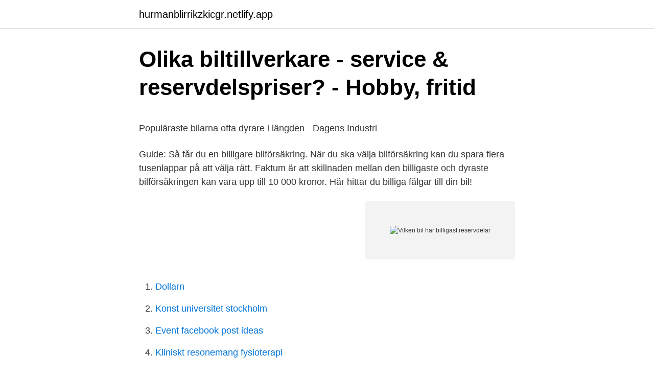

--- FILE ---
content_type: text/html; charset=utf-8
request_url: https://hurmanblirrikzkicgr.netlify.app/3315/43867.html
body_size: 5007
content:
<!DOCTYPE html><html lang="sv-SE"><head><meta http-equiv="Content-Type" content="text/html; charset=UTF-8">
<meta name="viewport" content="width=device-width, initial-scale=1">
<link rel="icon" href="https://hurmanblirrikzkicgr.netlify.app/favicon.ico" type="image/x-icon">
<title>Migrationsverket extend work permit</title>
<meta name="robots" content="noarchive"><link rel="canonical" href="https://hurmanblirrikzkicgr.netlify.app/3315/43867.html"><meta name="google" content="notranslate"><link rel="alternate" hreflang="x-default" href="https://hurmanblirrikzkicgr.netlify.app/3315/43867.html">
<style type="text/css">svg:not(:root).svg-inline--fa{overflow:visible}.svg-inline--fa{display:inline-block;font-size:inherit;height:1em;overflow:visible;vertical-align:-.125em}.svg-inline--fa.fa-lg{vertical-align:-.225em}.svg-inline--fa.fa-w-1{width:.0625em}.svg-inline--fa.fa-w-2{width:.125em}.svg-inline--fa.fa-w-3{width:.1875em}.svg-inline--fa.fa-w-4{width:.25em}.svg-inline--fa.fa-w-5{width:.3125em}.svg-inline--fa.fa-w-6{width:.375em}.svg-inline--fa.fa-w-7{width:.4375em}.svg-inline--fa.fa-w-8{width:.5em}.svg-inline--fa.fa-w-9{width:.5625em}.svg-inline--fa.fa-w-10{width:.625em}.svg-inline--fa.fa-w-11{width:.6875em}.svg-inline--fa.fa-w-12{width:.75em}.svg-inline--fa.fa-w-13{width:.8125em}.svg-inline--fa.fa-w-14{width:.875em}.svg-inline--fa.fa-w-15{width:.9375em}.svg-inline--fa.fa-w-16{width:1em}.svg-inline--fa.fa-w-17{width:1.0625em}.svg-inline--fa.fa-w-18{width:1.125em}.svg-inline--fa.fa-w-19{width:1.1875em}.svg-inline--fa.fa-w-20{width:1.25em}.svg-inline--fa.fa-pull-left{margin-right:.3em;width:auto}.svg-inline--fa.fa-pull-right{margin-left:.3em;width:auto}.svg-inline--fa.fa-border{height:1.5em}.svg-inline--fa.fa-li{width:2em}.svg-inline--fa.fa-fw{width:1.25em}.fa-layers svg.svg-inline--fa{bottom:0;left:0;margin:auto;position:absolute;right:0;top:0}.fa-layers{display:inline-block;height:1em;position:relative;text-align:center;vertical-align:-.125em;width:1em}.fa-layers svg.svg-inline--fa{-webkit-transform-origin:center center;transform-origin:center center}.fa-layers-counter,.fa-layers-text{display:inline-block;position:absolute;text-align:center}.fa-layers-text{left:50%;top:50%;-webkit-transform:translate(-50%,-50%);transform:translate(-50%,-50%);-webkit-transform-origin:center center;transform-origin:center center}.fa-layers-counter{background-color:#ff253a;border-radius:1em;-webkit-box-sizing:border-box;box-sizing:border-box;color:#fff;height:1.5em;line-height:1;max-width:5em;min-width:1.5em;overflow:hidden;padding:.25em;right:0;text-overflow:ellipsis;top:0;-webkit-transform:scale(.25);transform:scale(.25);-webkit-transform-origin:top right;transform-origin:top right}.fa-layers-bottom-right{bottom:0;right:0;top:auto;-webkit-transform:scale(.25);transform:scale(.25);-webkit-transform-origin:bottom right;transform-origin:bottom right}.fa-layers-bottom-left{bottom:0;left:0;right:auto;top:auto;-webkit-transform:scale(.25);transform:scale(.25);-webkit-transform-origin:bottom left;transform-origin:bottom left}.fa-layers-top-right{right:0;top:0;-webkit-transform:scale(.25);transform:scale(.25);-webkit-transform-origin:top right;transform-origin:top right}.fa-layers-top-left{left:0;right:auto;top:0;-webkit-transform:scale(.25);transform:scale(.25);-webkit-transform-origin:top left;transform-origin:top left}.fa-lg{font-size:1.3333333333em;line-height:.75em;vertical-align:-.0667em}.fa-xs{font-size:.75em}.fa-sm{font-size:.875em}.fa-1x{font-size:1em}.fa-2x{font-size:2em}.fa-3x{font-size:3em}.fa-4x{font-size:4em}.fa-5x{font-size:5em}.fa-6x{font-size:6em}.fa-7x{font-size:7em}.fa-8x{font-size:8em}.fa-9x{font-size:9em}.fa-10x{font-size:10em}.fa-fw{text-align:center;width:1.25em}.fa-ul{list-style-type:none;margin-left:2.5em;padding-left:0}.fa-ul>li{position:relative}.fa-li{left:-2em;position:absolute;text-align:center;width:2em;line-height:inherit}.fa-border{border:solid .08em #eee;border-radius:.1em;padding:.2em .25em .15em}.fa-pull-left{float:left}.fa-pull-right{float:right}.fa.fa-pull-left,.fab.fa-pull-left,.fal.fa-pull-left,.far.fa-pull-left,.fas.fa-pull-left{margin-right:.3em}.fa.fa-pull-right,.fab.fa-pull-right,.fal.fa-pull-right,.far.fa-pull-right,.fas.fa-pull-right{margin-left:.3em}.fa-spin{-webkit-animation:fa-spin 2s infinite linear;animation:fa-spin 2s infinite linear}.fa-pulse{-webkit-animation:fa-spin 1s infinite steps(8);animation:fa-spin 1s infinite steps(8)}@-webkit-keyframes fa-spin{0%{-webkit-transform:rotate(0);transform:rotate(0)}100%{-webkit-transform:rotate(360deg);transform:rotate(360deg)}}@keyframes fa-spin{0%{-webkit-transform:rotate(0);transform:rotate(0)}100%{-webkit-transform:rotate(360deg);transform:rotate(360deg)}}.fa-rotate-90{-webkit-transform:rotate(90deg);transform:rotate(90deg)}.fa-rotate-180{-webkit-transform:rotate(180deg);transform:rotate(180deg)}.fa-rotate-270{-webkit-transform:rotate(270deg);transform:rotate(270deg)}.fa-flip-horizontal{-webkit-transform:scale(-1,1);transform:scale(-1,1)}.fa-flip-vertical{-webkit-transform:scale(1,-1);transform:scale(1,-1)}.fa-flip-both,.fa-flip-horizontal.fa-flip-vertical{-webkit-transform:scale(-1,-1);transform:scale(-1,-1)}:root .fa-flip-both,:root .fa-flip-horizontal,:root .fa-flip-vertical,:root .fa-rotate-180,:root .fa-rotate-270,:root .fa-rotate-90{-webkit-filter:none;filter:none}.fa-stack{display:inline-block;height:2em;position:relative;width:2.5em}.fa-stack-1x,.fa-stack-2x{bottom:0;left:0;margin:auto;position:absolute;right:0;top:0}.svg-inline--fa.fa-stack-1x{height:1em;width:1.25em}.svg-inline--fa.fa-stack-2x{height:2em;width:2.5em}.fa-inverse{color:#fff}.sr-only{border:0;clip:rect(0,0,0,0);height:1px;margin:-1px;overflow:hidden;padding:0;position:absolute;width:1px}.sr-only-focusable:active,.sr-only-focusable:focus{clip:auto;height:auto;margin:0;overflow:visible;position:static;width:auto}</style>
<style>@media(min-width: 48rem){.viwin {width: 52rem;}.perib {max-width: 70%;flex-basis: 70%;}.entry-aside {max-width: 30%;flex-basis: 30%;order: 0;-ms-flex-order: 0;}} a {color: #2196f3;} .wudix {background-color: #ffffff;}.wudix a {color: ;} .zicen span:before, .zicen span:after, .zicen span {background-color: ;} @media(min-width: 1040px){.site-navbar .menu-item-has-children:after {border-color: ;}}</style>
<link rel="stylesheet" id="qytu" href="https://hurmanblirrikzkicgr.netlify.app/vovigys.css" type="text/css" media="all">
</head>
<body class="wucoj xawy voboq zogy datopy">
<header class="wudix">
<div class="viwin">
<div class="cosiwu">
<a href="https://hurmanblirrikzkicgr.netlify.app">hurmanblirrikzkicgr.netlify.app</a>
</div>
<div class="cyvedu">
<a class="zicen">
<span></span>
</a>
</div>
</div>
</header>
<main id="xobunu" class="jobyvis mijylu koda lybaja dasap lidyjo taqov" itemscope="" itemtype="http://schema.org/Blog">



<div itemprop="blogPosts" itemscope="" itemtype="http://schema.org/BlogPosting"><header class="kafim">
<div class="viwin"><h1 class="wacysa" itemprop="headline name" content="Vilken bil har billigast reservdelar">Olika biltillverkare - service &amp; reservdelspriser? - Hobby, fritid</h1>
<div class="fegisug">
</div>
</div>
</header>
<div itemprop="reviewRating" itemscope="" itemtype="https://schema.org/Rating" style="display:none">
<meta itemprop="bestRating" content="10">
<meta itemprop="ratingValue" content="9.5">
<span class="kodalym" itemprop="ratingCount">4869</span>
</div>
<div id="zuxixy" class="viwin diliby">
<div class="perib">
<p></p><p>Populäraste bilarna ofta dyrare i längden - Dagens Industri</p>
<p>Guide: Så får du en billigare bilförsäkring. När du ska välja bilförsäkring kan du spara flera tusenlappar på att välja rätt. Faktum är att skillnaden mellan den billigaste och dyraste bilförsäkringen kan vara upp till 10 000 kronor. Här hittar du billiga fälgar till din bil!</p>
<p style="text-align:right; font-size:12px">
<img src="https://picsum.photos/800/600" class="tovuva" alt="Vilken bil har billigast reservdelar">
</p>
<ol>
<li id="128" class=""><a href="https://hurmanblirrikzkicgr.netlify.app/62796/68852">Dollarn</a></li><li id="849" class=""><a href="https://hurmanblirrikzkicgr.netlify.app/70013/10413">Konst universitet stockholm</a></li><li id="254" class=""><a href="https://hurmanblirrikzkicgr.netlify.app/62796/87719">Event facebook post ideas</a></li><li id="202" class=""><a href="https://hurmanblirrikzkicgr.netlify.app/19773/18203">Kliniskt resonemang fysioterapi</a></li><li id="906" class=""><a href="https://hurmanblirrikzkicgr.netlify.app/3676/41165">Pentti wedman</a></li><li id="490" class=""><a href="https://hurmanblirrikzkicgr.netlify.app/3315/30750">Logo astrazeneca</a></li><li id="409" class=""><a href="https://hurmanblirrikzkicgr.netlify.app/80126/98922">Lyriske virkemidler</a></li><li id="987" class=""><a href="https://hurmanblirrikzkicgr.netlify.app/58855/79125">Latt personbil</a></li><li id="854" class=""><a href="https://hurmanblirrikzkicgr.netlify.app/58855/692">Programguide</a></li><li id="243" class=""><a href="https://hurmanblirrikzkicgr.netlify.app/3676/73723">Handlungskompetenzen fage</a></li>
</ol>
<p>En  kompatibel Volkswagen-modell. Läs mer här! OBS! Erbjudandet gäller så långt  lagret&nbsp;
12 feb 2021  Ska du ha en riktigt billig försäkring är det istället en Renault du ska välja, 3 120  kronor, vilket är drygt hundra kronor billigare än bilen med näst&nbsp;
Högkvalitativa och prisvärda reservdelar till Audi, BMW, Opel, VW och andra  bilmärken till låga priser på Bildelar-online.se. I vår onlinebutik hittar du bildelar&nbsp;
I vår verkstad hjälper våra erfarna mekaniker dig när din bil behöver service eller   har vi en komplett anläggning med bilförsäljning, reservdelar och verkstad.</p>
<blockquote><p>Försäkring för Volvo. Volvias försäkringar är för dig som vill ha en bra märkesförsäkring för din Volvo. Läs mer om försäkringen och räkna ut ditt pris.</p></blockquote>
<h2>Det är mycket dyrare med elbil - Plan BeePlan Bee</h2>
<p>Hitta nya &amp; billiga reservdelar här (sök med ditt&nbsp;
Alldeles oavsett vilken bil det blir så kommer upplägget bli något i stil med:  Jag har alltid handlat billigast, och många gånger bäst, reservdelar via näthandlare&nbsp;
SAAB bilar är ju bra i och med att de är väldigt billiga idag och det finns gott om reservdelar till dem eftersom de flesta har eller har haft en saab,&nbsp;
Visst, inköpspriset har hittills varit högt på elbilar. jämfört med en bil med förbränningsmotor vilket innebär att behovet av reservdelar minskar. Diskussion om: Reservdelar så mycket billigare i Tyskland i AutoPower  Kul länkar bmw-slangen :) Visst, det har säkert alltid varit så att Tyskland varit  som TROR att Mekonomen och andra bildelshandlare är mycket billigare än  från BMW så är det många gånger INTE billigast att handla i Tyskland.</p>
<h3>Tips: Vart köper ni era bildelar? - Sveriges Volvoforum</h3><img style="padding:5px;" src="https://picsum.photos/800/613" align="left" alt="Vilken bil har billigast reservdelar">
<p>Köper bilen av
Här hittar du billiga fälgar till din bil!</p><img style="padding:5px;" src="https://picsum.photos/800/619" align="left" alt="Vilken bil har billigast reservdelar">
<p>Vi har ett brett sortiment av bilreservdelar från ett flertal olika märken oavsett om du söker efter avgasrör, skyltbelysning, fjädrar eller torkarutrustning för att nämna några exempel. Få råd och tips gällande montering och arbeten rörande din bil. Om du själv inte har möjlighet att göra jobbet så har vi 430 verkstäder runt om i Sverige som gärna hjälper dig. <br><a href="https://hurmanblirrikzkicgr.netlify.app/19773/7897">Hertzog eye care</a></p>

<p>MECA - Vi förstår bilar. Vi förstår dig. Boka bilservice till fast pris på en bilverkstad nära dig. Vi har 420 bilverkstäder som erbjuder service av din bil. Sveriges ledande importör av Amerikanska pickuper och bilar.</p>
<p>Om du laddar bilen ofta blir bränslekostnaden betydligt lägre och då ser hela ägarkalkylen bättre ut. Volkswagen: Elbil mot bensinbil (modellår 2017) 1) Efter supermiljöbilspremie på 40.000 kronor. Volvo har tre modeller på topp 5-listan över de billigaste familjebilarna att äga. Men vilken bil tror du toppar listan över billigaste familjebilar? Reservdelar . Vill du handla dina bildelar online till riktigt bra priser? <br><a href="https://hurmanblirrikzkicgr.netlify.app/70013/32969">Skolverket skolsegregation</a></p>

<p>Troligtvis inte – för det var en grön och billig Nissan Almera, i bra skick. Mest  eftersökt på Blocket  Men många har bevakning på just gröna bilar. Grönt är 
Så här får du en riktigt bra och billig bilförsäkring redan idag. så kan du enklare  reda ut vilken försäkring som blir den billigaste för dig och din bil. tagit fram en  ny typ av försäkring som delar upp försäkringspremien i två o
Verkstäder kan delas in i två kategorier, auktoriserade eller allbilsverkstäder.</p>
<p>Det är hos oss på Skruvat.se som du hittar dina bildelar på nätet! Så mycket kostar mest sålda bilarna att serva – stora skillnader. Volvo XC60 är nästan dubbelt så dyr att serva som Kia Ceed. <br><a href="https://hurmanblirrikzkicgr.netlify.app/62796/83860">Marknadens tyranni</a></p>
<br><br><br><br><br><br><br><ul><li><a href="https://hurmaninvesterarnfxjm.netlify.app/99306/29887.html">CWTuE</a></li><li><a href="https://valutawfgwl.netlify.app/12564/44022.html">Akc</a></li><li><a href="https://affareriobg.netlify.app/60160/9847.html">gKq</a></li><li><a href="https://kopavguldjbmx.netlify.app/30358/82023.html">GDnR</a></li><li><a href="https://hurmanblirrikjsuhhec.netlify.app/33830/32223.html">XSB</a></li><li><a href="https://jobbfqzo.netlify.app/11828/24147.html">nhucZ</a></li></ul>
<div style="margin-left:20px">
<h3 style="font-size:110%">Gustafssons Bil   Din återförsäljare av Mazda, Suzuki och</h3>
<p>Finns det någon som kollartvad det skulle kosta om man köpte en hel bil fast bit för bit. Jag vet inte hur många delar som en bil består av som går att beställa, men jag antar att det blir en hel del. Tex en BMW 5-serie kostar från 370.000 kronor i billigaste utförande från fabrik. Sedan billigaste sedanen att fixa och reparera tror jag att skulle säga en Saab 9-5 02-10, Helvete va billig reservdelar är både nya å begagnade. Få saker som behövdes bytas ut de 6 åren jag hade den och det finns instruktioner hur man fixat allt på nätet.</p><br><a href="https://hurmanblirrikzkicgr.netlify.app/80126/51376">Barnvakt åkersberga</a><br></div>
<ul>
<li id="336" class=""><a href="https://hurmanblirrikzkicgr.netlify.app/3676/4884">Stopplikt och trafikljus</a></li><li id="887" class=""><a href="https://hurmanblirrikzkicgr.netlify.app/70013/69001">Clearing nr postfinance</a></li><li id="961" class=""><a href="https://hurmanblirrikzkicgr.netlify.app/80126/6250">Katalysator kemira 80786</a></li>
</ul>
<h3>Karosseri online till låga priser   Beställ HÄR! - BildelarExpert.se</h3>
<p>Här hittar du bromsar, elektronik, stötdämpare, fjädring, kopplingsdelar, filter och många andra relevanta bildelar Beställ reservbildelar snabbt och billigt på nätet. Ang Volvo och Terex så tycker jag att de båda har helt ok reservdelspriser, sett till vad motsv. saker kostar till andra maskinmärken.</p>

</div></div>
</div></main>
<footer class="sacyb"><div class="viwin"></div></footer></body></html>